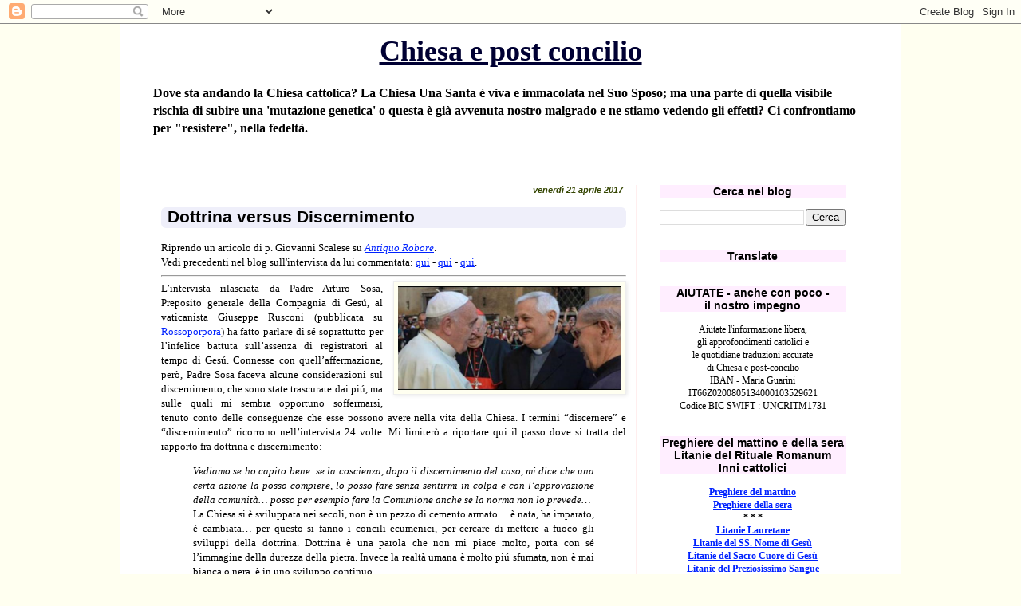

--- FILE ---
content_type: text/html; charset=UTF-8
request_url: https://chiesaepostconcilio.blogspot.com/b/stats?style=BLACK_TRANSPARENT&timeRange=ALL_TIME&token=APq4FmCLpNJgAMN827BimSHG6Xq536etrB3V9PhvvrQdc-ITLcSLkDOmb5_ts1ewkLTd3tp3jYULjT1MNtkh8smuU8_bYSb_Ww
body_size: -15
content:
{"total":26672637,"sparklineOptions":{"backgroundColor":{"fillOpacity":0.1,"fill":"#000000"},"series":[{"areaOpacity":0.3,"color":"#202020"}]},"sparklineData":[[0,15],[1,10],[2,8],[3,11],[4,9],[5,9],[6,8],[7,9],[8,10],[9,10],[10,9],[11,14],[12,25],[13,100],[14,86],[15,81],[16,85],[17,89],[18,82],[19,74],[20,56],[21,31],[22,24],[23,17],[24,12],[25,9],[26,14],[27,9],[28,14],[29,0]],"nextTickMs":69230}